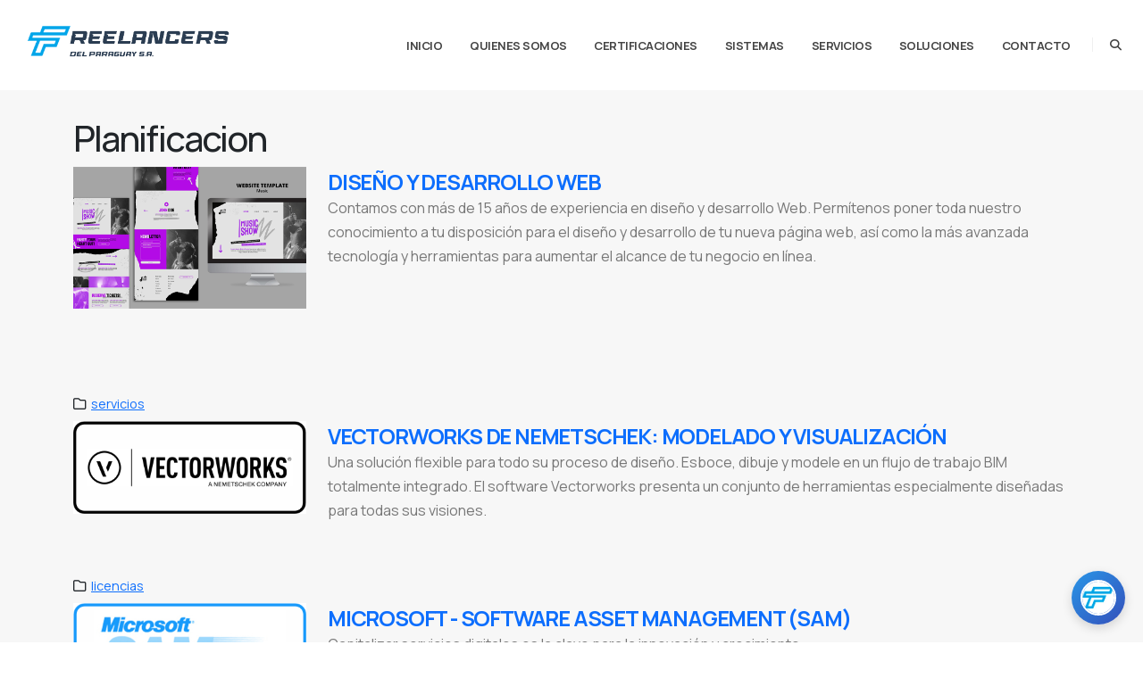

--- FILE ---
content_type: text/html; charset=UTF-8
request_url: https://www.freelancer.com.py/servicio/planificacion-en-Paraguay
body_size: 9375
content:

<!DOCTYPE html>
<html lang="es">
	<head>

		<!-- Basic -->
		<meta charset="utf-8">
		<meta name="viewport" content="width=device-width, initial-scale=1">

		<title>SERVICIO: Planificacion en Paraguay</title>	

		<meta name="keywords" content="Desarrollo de sistemas, sistema de facturacion, paginas webs, hosting en Paraguay" />
		<meta name="description" content="Planificacion en Paraguay. Sistemas 100% funcionales, basta solo con adaptarlo a sus necesidades y ponerlo en producción. Solicite un demo y presupuesto.">
		<meta name="author" content="freelancer.com.py">

		<!-- Favicon -->
		<link rel="shortcut icon" href="https://www.freelancer.com.py/img/favicon.ico" type="image/x-icon" />
		<link rel="apple-touch-icon" href="https://www.freelancer.com.py/img/apple-touch-icon.png">

		<!-- Mobile Metas -->
		<meta name="viewport" content="width=device-width, initial-scale=1, minimum-scale=1.0, shrink-to-fit=no">

		<!-- Web Fonts  -->
		<link id="googleFonts" href="https://fonts.googleapis.com/css?family=Poppins:300,400,500,600,700,800%7CShadows+Into+Light%7CPlayfair+Display:400&display=swap" rel="stylesheet" type="text/css">

		<!-- Vendor CSS -->
		<link rel="stylesheet" href="https://www.freelancer.com.py/vendor/bootstrap/css/bootstrap.min.css">
		<link rel="stylesheet" href="https://www.freelancer.com.py/vendor/fontawesome-free/css/all.min.css">
		<link rel="stylesheet" href="https://www.freelancer.com.py/vendor/animate/animate.compat.css">
		<link rel="stylesheet" href="https://www.freelancer.com.py/vendor/simple-line-icons/css/simple-line-icons.min.css">
		<link rel="stylesheet" href="https://www.freelancer.com.py/vendor/owl.carousel/assets/owl.carousel.min.css">
		<link rel="stylesheet" href="https://www.freelancer.com.py/vendor/owl.carousel/assets/owl.theme.default.min.css">
		<link rel="stylesheet" href="https://www.freelancer.com.py/vendor/magnific-popup/magnific-popup.min.css">

		<!-- Theme CSS -->
		<link rel="stylesheet" href="https://www.freelancer.com.py/css/theme.css">
		<link rel="stylesheet" href="https://www.freelancer.com.py/css/theme-elements.css">
		<link rel="stylesheet" href="https://www.freelancer.com.py/css/theme-blog.css">
		<link rel="stylesheet" href="https://www.freelancer.com.py/css/theme-shop.css">

		<!-- Skin CSS -->
		<link id="skinCSS" rel="stylesheet" href="https://www.freelancer.com.py/css/skins/default.css">

		<!-- Theme Custom CSS -->
		<link rel="stylesheet" href="https://www.freelancer.com.py/css/custom.css">

		<!-- Head Libs -->
		<script src="https://www.freelancer.com.py/vendor/modernizr/modernizr.min.js"></script>
		
		<link rel="canonical" href="https://www.freelancer.com.py/servicio/planificacion-en-Paraguay">
		
		<script src="https://www.freelancer.com.py/vendor/plugins/js/plugins.min.js"></script>
		<!--<script src="https://www.google.com/recaptcha/api.js?render=6Lew2OQlAAAAAPXpDyjQNfRAJd_fmREHSExxmhSA"></script>-->
		
		<!-- Google Tag Manager (noscript) -->
<!--<noscript><iframe src="https://www.googletagmanager.com/ns.html?id=GTM-5BHDB89"
height="0" width="0" style="display:none;visibility:hidden"></iframe></noscript>-->
<!-- End Google Tag Manager (noscript) -->

<meta name="google-site-verification" content="M2U2JXYHk58YB1qTbthEq-tjVA1dw-bCUWCW1fF_GGc" />
  
<!-- Google tag analytics (gtag.js) -->
<script async src="https://www.googletagmanager.com/gtag/js?id=G-N4VVXM2777"></script>
<script>
  window.dataLayer = window.dataLayer || [];
  function gtag(){dataLayer.push(arguments);}
  gtag('js', new Date());

  gtag('config', 'G-N4VVXM2777');
</script>

<!-- Google tag(gtag.js) -->  
<script async src="https://www.googletagmanager.com/gtag/js?id=AW-640431238"></script>
<script> 
	window.dataLayer = window.dataLayer || [];
	function gtag() {
		dataLayer.push(arguments);
	}
	gtag('js', new Date());
	gtag('config', 'AW-640431238');


<!-- Event snippet for Llenó el form conversion page In your html page, add the snippet and call gtag_report_conversion when someone clicks on the chosen link or button. -->
 /*function gtag_report_conversion(url) {
    var callback = function () { if (typeof(url) != 'undefined') { window.location = url; } };
	gtag('event', 'conversion', { 'send_to': 'AW-640431238/Gw3aCIO9_IkCEIbpsLEC', 'event_callback': callback });
	return false;
}*/
 </script>

</head>
<style>
@font-face {
    font-family: 'manrope';
    src: url(/fonts/manrope.ttf);
    font-style: normal;
    font-weight: 300;
	font-size: 20px;
}

@font-face {
    font-family: 'freepy';
    src: url(/fonts/freepy.ttf);
    font-style: normal;
    font-weight: 300;
	font-size: 20px;
}

div.post-content img{
text-align: center;
}
p{
line-height: 1.7 !important;
font-family: manrope !important;
}
body{
line-height: 1.7 !important;
font-family: manrope !important;
}
table{
color: inherit !important;
line-height: 1.7 !important;
font-family: manrope !important;
}
#formatear_p div{
font-family: manrope !important;
line-height: 1.7 !important;
}
</style>
	<body data-plugin-page-transition>
				<div class="body">
						<header id="header" class="header-effect-shrink" data-plugin-options="{'stickyEnabled': true, 'stickyEffect': 'shrink', 'stickyEnableOnBoxed': true, 'stickyEnableOnMobile': false, 'stickyChangeLogo': true, 'stickyStartAt': 30, 'stickyHeaderContainerHeight': 70}">
				<div class="header-body border-top-0 header-body-bottom-border">
					<div class="header-container container-fluid px-lg-4">
						<div class="header-row">
							<div class="header-column">
								<div class="header-row">
									<h2 >
										<a href="https://www.freelancer.com.py/">
											<img alt="Logo Freelancer" width="" height="50" src="https://www.freelancer.com.py/img/logo_freelancer_oscuro.png">
											<span class="hide-text">Freelancers</span>
										</a>
									</h2>
								</div>
							</div>
							<div class="header-column justify-content-end">
								<div class="header-row">
									<div class="header-nav header-nav-line header-nav-bottom-line header-nav-line-under-text header-nav-bottom-line-effect-1">
										<div class="header-nav-main header-nav-main-square header-nav-main-dropdown-no-borders header-nav-main-effect-2 header-nav-main-sub-effect-1">
											<nav class="collapse">
												<ul class="nav nav-pills" id="mainNav">
													<li>
														<a class="dropdown-item dropdown-toggle" href="https://www.freelancer.com.py/">
															Inicio														</a>
													</li>
													<li>
														<a class="dropdown-item dropdown-toggle " href="https://www.freelancer.com.py/quienes-somos">
															Quienes Somos														</a>
													</li>
													<li>
														<a class="dropdown-item dropdown-toggle " href="https://www.freelancer.com.py/nuestras-certificaciones">
															certificaciones														</a>
													</li>
													<li>
														<a class="dropdown-item dropdown-toggle" href="https://www.freelancer.com.py/sistemas">
															Sistemas														</a>
													</li>
													<li>
														<a class="dropdown-item dropdown-toggle" href="https://www.freelancer.com.py/servicios">
															Servicios														</a>
													</li>
													<!-- <li>
														<a class="dropdown-item dropdown-toggle " href="">
																													</a>
													</li> -->
													<li>
														<a class="dropdown-item dropdown-toggle" href="https://licencias.com.py/">
															Soluciones														</a>
													</li>
													<!-- <li>
														<a class="dropdown-item dropdown-toggle "  href="">
																													</a>
													</li> -->
													
													<li>
														<a class="dropdown-item dropdown-toggle " href="https://www.freelancer.com.py/contacto">
															Contacto														</a>
													</li>
												</ul>
											</nav>
										</div>
										<button class="btn header-btn-collapse-nav" data-bs-toggle="collapse" data-bs-target=".header-nav-main nav">
											<i class="fas fa-bars"></i>
										</button>
									</div>
									<div class="header-nav-features header-nav-features-no-border header-nav-features-lg-show-border order-1 order-lg-2 me-2 me-lg-0">
										<div class="header-nav-feature header-nav-features-search d-inline-flex">
											<a href="#" class="header-nav-features-toggle text-decoration-none" data-focus="headerSearch" aria-label="Search"><i class="fas fa-search header-nav-top-icon" onclick="focus_buscar()"></i></a>
											<div class="header-nav-features-dropdown header-nav-features-dropdown-mobile-fixed" id="headerTopSearchDropdown">
												<form role="search" action="" method="get">
													<div class="simple-search input-group">
														<input class="form-control text-1" id="buscar" name="b" type="search" value="" placeholder="Buscar...">
														<button class="btn" type="submit" aria-label="Search">
															<i class="fas fa-search header-nav-top-icon"></i>
														</button>
													</div>
												</form>
											</div>
										</div>
									</div>
								</div>
							</div>
						</div>
					</div>
				</div>
			</header>
			
			<script>
			function focus_buscar(){
				setTimeout(() => {
 					$("#buscar").focus();
				}, 300);
			}
			</script>			<div role="main" class="main">
				<section class="section border-0 m-0 pb-3">
					<div class="container container-xl-custom">
									
						<div class="row pb-1">
						<h1>Planificacion </h1>
								<article class='post post-medium'>
									<div class='row mb-3'>
										<div class='col-lg-3'>
											<div class='post-image'>
												<a href='https://www.freelancer.com.py/servicios/diseno-y-desarrollo-web-3'>
													<img src='https://www.freelancer.com.py/archivos/5912182.png' class='img-fluid img-thumbnail img-thumbnail-no-borders rounded-0' alt='DISEÑO Y DESARROLLO WEB'>
												</a>
											</div>
										</div>
										<div class='col-lg-9'>
											<div class='post-content'>
												<h2 class='font-weight-semibold pt-2 pt-lg-0 text-5 line-height-4 mb-0'><a href='https://www.freelancer.com.py/servicios/diseno-y-desarrollo-web-3'>DISEÑO Y DESARROLLO WEB</a></h2>
												<p class='mb-0'>Contamos con más de 15 años de experiencia en diseño y desarrollo Web. Permítenos poner toda nuestro conocimiento a tu disposición para el diseño y desarrollo de tu nueva página web, así como la más avanzada tecnología y herramientas para aumentar el alcance de tu negocio en línea.</p>
												<p>
			<a href='https://www.freelancer.com.py/servicio/paginas-webs-en-Paraguay' style='font-size: 8px; color: transparent;' >Paginas webs</a>
			
			<a href='https://www.freelancer.com.py/servicio/desarrollo-en-Paraguay' style='font-size: 8px; color: transparent;' >Desarrollo</a>
			
			<a href='https://www.freelancer.com.py/servicio/aplicacion-web-en-Paraguay' style='font-size: 8px; color: transparent;' >Aplicacion web</a>
			
			<a href='https://www.freelancer.com.py/servicio/pagina-web-multiplataforma-en-Paraguay' style='font-size: 8px; color: transparent;' >Pagina web multiplataforma</a>
			
			<a href='https://www.freelancer.com.py/servicio/sitio-web-responsivo-en-Paraguay' style='font-size: 8px; color: transparent;' >Sitio web responsivo</a>
			
			<a href='https://www.freelancer.com.py/servicio/disenos-html5-en-Paraguay' style='font-size: 8px; color: transparent;' >Diseños html5</a>
			
			<a href='https://www.freelancer.com.py/servicio/crear-paginas-webs-en-Paraguay' style='font-size: 8px; color: transparent;' >Crear paginas webs</a>
			
			<a href='https://www.freelancer.com.py/servicio/seo-en-google-en-Paraguay' style='font-size: 8px; color: transparent;' >Seo en google</a>
			
			<a href='https://www.freelancer.com.py/servicio/sitio-ecommerces-en-Paraguay' style='font-size: 8px; color: transparent;' >Sitio ecommerces</a>
			
			<a href='https://www.freelancer.com.py/servicio/tienda-online-en-Paraguay' style='font-size: 8px; color: transparent;' >Tienda online</a>
			
			<a href='https://www.freelancer.com.py/servicio/ventas-online-en-Paraguay' style='font-size: 8px; color: transparent;' >Ventas online</a>
			
			<a href='https://www.freelancer.com.py/servicio/sistema-de-facturacion-en-Paraguay' style='font-size: 8px; color: transparent;' >Sistema de facturacion</a>
			
			<a href='https://www.freelancer.com.py/servicio/control-de-stock-en-Paraguay' style='font-size: 8px; color: transparent;' >Control de stock</a>
			
			<a href='https://www.freelancer.com.py/servicio/certificados-digitales-en-Paraguay' style='font-size: 8px; color: transparent;' >Certificados Digitales</a>
			
			<a href='https://www.freelancer.com.py/servicio/desarrollo-de-sitios-web-paraguay-en-Paraguay' style='font-size: 8px; color: transparent;' >Desarrollo de sitios web paraguay</a>
			
			<a href='https://www.freelancer.com.py/servicio/diseno-web-asuncion-en-Paraguay' style='font-size: 8px; color: transparent;' >Diseño web asuncion</a>
			
			<a href='https://www.freelancer.com.py/servicio/empresas-de-diseno-grafico-en-Paraguay' style='font-size: 8px; color: transparent;' >Empresas de diseño grafico</a>
			
			<a href='https://www.freelancer.com.py/servicio/diseno-de-pagina-web-en-asuncion-en-Paraguay' style='font-size: 8px; color: transparent;' >Diseño de pagina web en asuncion</a>
			
			<a href='https://www.freelancer.com.py/servicio/diseno-web-precio-en-Paraguay' style='font-size: 8px; color: transparent;' >Diseño web precio</a>
			
			<a href='https://www.freelancer.com.py/servicio/vender-online-en-paraguay-en-Paraguay' style='font-size: 8px; color: transparent;' >Vender online en paraguay</a>
			
			<a href='https://www.freelancer.com.py/servicio/web-services-en-Paraguay' style='font-size: 8px; color: transparent;' >Web services</a>
			
			<a href='https://www.freelancer.com.py/servicio/servidor-de-streaming-en-Paraguay' style='font-size: 8px; color: transparent;' >Servidor de streaming</a>
			
			<a href='https://www.freelancer.com.py/servicio/diseno-de-paginas-web-gratis-en-Paraguay' style='font-size: 8px; color: transparent;' >Diseño de páginas web gratis</a>
			
			<a href='https://www.freelancer.com.py/servicio/diseno-web-en-Paraguay' style='font-size: 8px; color: transparent;' >Diseño web</a>
			
			<a href='https://www.freelancer.com.py/servicio/diseno-de-paginas-web-ejemplos-en-Paraguay' style='font-size: 8px; color: transparent;' >Diseño de páginas web ejemplos</a>
			
			<a href='https://www.freelancer.com.py/servicio/diseno-web-profesional-en-Paraguay' style='font-size: 8px; color: transparent;' >Diseño web profesional</a>
			
			<a href='https://www.freelancer.com.py/servicio/diseno-de-paginas-web-carrera-en-Paraguay' style='font-size: 8px; color: transparent;' >Diseño de páginas web carrera</a>
			
			<a href='https://www.freelancer.com.py/servicio/diferencia-entre-diseno-web-y-desarrollo-web-en-Paraguay' style='font-size: 8px; color: transparent;' >Diferencia entre diseño web y desarrollo web</a>
			
			<a href='https://www.freelancer.com.py/servicio/tipos-de-diseno-web-en-Paraguay' style='font-size: 8px; color: transparent;' >Tipos de diseño web</a>
			
			<a href='https://www.freelancer.com.py/servicio/para-que-sirve-el-diseno-web-en-Paraguay' style='font-size: 8px; color: transparent;' >Para que sirve el diseño web</a>
			
			<a href='https://www.freelancer.com.py/servicio/publicidad-digital-en-Paraguay' style='font-size: 8px; color: transparent;' >Publicidad digital</a>
			
			<a href='https://www.freelancer.com.py/servicio/el-sol-seguros-en-Paraguay' style='font-size: 8px; color: transparent;' >El sol seguros</a>
			
			<a href='https://www.freelancer.com.py/servicio/valence-en-Paraguay' style='font-size: 8px; color: transparent;' >Valence</a>
			
			<a href='https://www.freelancer.com.py/servicio/valence-lingerie-en-Paraguay' style='font-size: 8px; color: transparent;' >Valence lingerie</a>
			
			<a href='https://www.freelancer.com.py/servicio/cabildo-en-Paraguay' style='font-size: 8px; color: transparent;' >Cabildo</a>
			
			<a href='https://www.freelancer.com.py/servicio/cabildo-paraguay-en-Paraguay' style='font-size: 8px; color: transparent;' >Cabildo paraguay</a>
			
			<a href='https://www.freelancer.com.py/servicio/etca-en-Paraguay' style='font-size: 8px; color: transparent;' >Etca</a>
			
			<a href='https://www.freelancer.com.py/servicio/ferreteria-etca-en-Paraguay' style='font-size: 8px; color: transparent;' >Ferreteria etca</a>
			</p>
											</div>
										</div>
									</div>
									<div class='row'>
										<div class='col'>
											<div class='post-meta'>
												<span><i class='far fa-folder'></i> <a href='https://www.freelancer.com.py/servicios/'>servicios</a> </span>
											</div>
										</div>
									</div>
								</article>

            
								<article class='post post-medium'>
									<div class='row mb-3'>
										<div class='col-lg-3'>
											<div class='post-image'>
												<a href='https://www.freelancer.com.py/licencias/vectorworks-de-nemetschek-modelado-y-visualizacion-223'>
													<img src='https://www.freelancer.com.py/archivos/Vectorworks.png' class='img-fluid img-thumbnail img-thumbnail-no-borders rounded-0' alt='VECTORWORKS DE NEMETSCHEK: MODELADO Y VISUALIZACIÓN'>
												</a>
											</div>
										</div>
										<div class='col-lg-9'>
											<div class='post-content'>
												<h2 class='font-weight-semibold pt-2 pt-lg-0 text-5 line-height-4 mb-0'><a href='https://www.freelancer.com.py/licencias/vectorworks-de-nemetschek-modelado-y-visualizacion-223'>VECTORWORKS DE NEMETSCHEK: MODELADO Y VISUALIZACIÓN</a></h2>
												<p class='mb-0'>Una solución flexible para todo su proceso de diseño. Esboce, dibuje y modele en un flujo de trabajo BIM totalmente integrado. El software Vectorworks presenta un conjunto de herramientas especialmente diseñadas para todas sus visiones.</p>
												<p>
			<a href='https://www.freelancer.com.py/servicio/-en-Paraguay' style='font-size: 8px; color: transparent;' ></a>
			
			<a href='https://www.freelancer.com.py/servicio/vectorworks-student-en-Paraguay' style='font-size: 8px; color: transparent;' >Vectorworks student</a>
			
			<a href='https://www.freelancer.com.py/servicio/vectorworks-academy-en-Paraguay' style='font-size: 8px; color: transparent;' >Vectorworks academy</a>
			
			<a href='https://www.freelancer.com.py/servicio/vectorworks-2023-en-Paraguay' style='font-size: 8px; color: transparent;' >Vectorworks 2023</a>
			
			<a href='https://www.freelancer.com.py/servicio/vectorworks-trial-en-Paraguay' style='font-size: 8px; color: transparent;' >Vectorworks trial</a>
			
			<a href='https://www.freelancer.com.py/servicio/vectorworks-university-en-Paraguay' style='font-size: 8px; color: transparent;' >Vectorworks university</a>
			
			<a href='https://www.freelancer.com.py/servicio/vectorworks-logo-en-Paraguay' style='font-size: 8px; color: transparent;' >Vectorworks logo</a>
			
			<a href='https://www.freelancer.com.py/servicio/vectorworks-architect-en-Paraguay' style='font-size: 8px; color: transparent;' >Vectorworks architect</a>
			
			<a href='https://www.freelancer.com.py/servicio/vectorworks-paraguay-en-Paraguay' style='font-size: 8px; color: transparent;' >Vectorworks paraguay</a>
			</p>
											</div>
										</div>
									</div>
									<div class='row'>
										<div class='col'>
											<div class='post-meta'>
												<span><i class='far fa-folder'></i> <a href='https://www.freelancer.com.py/licencias/'>licencias</a> </span>
											</div>
										</div>
									</div>
								</article>

            
								<article class='post post-medium'>
									<div class='row mb-3'>
										<div class='col-lg-3'>
											<div class='post-image'>
												<a href='https://www.freelancer.com.py/licencias/microsoft-software-asset-management-sam--145'>
													<img src='https://www.freelancer.com.py/archivos/Sam.png' class='img-fluid img-thumbnail img-thumbnail-no-borders rounded-0' alt='MICROSOFT - SOFTWARE ASSET MANAGEMENT  (SAM)'>
												</a>
											</div>
										</div>
										<div class='col-lg-9'>
											<div class='post-content'>
												<h2 class='font-weight-semibold pt-2 pt-lg-0 text-5 line-height-4 mb-0'><a href='https://www.freelancer.com.py/licencias/microsoft-software-asset-management-sam--145'>MICROSOFT - SOFTWARE ASSET MANAGEMENT  (SAM)</a></h2>
												<p class='mb-0'>Capitalizar servicios digitales es la clave para la innovación y crecimiento.</p>
												<p>
			<a href='https://www.freelancer.com.py/servicio/-en-Paraguay' style='font-size: 8px; color: transparent;' ></a>
			
			<a href='https://www.freelancer.com.py/servicio/software-asset-management-download-en-Paraguay' style='font-size: 8px; color: transparent;' >Software asset management download</a>
			
			<a href='https://www.freelancer.com.py/servicio/sam-microsoft-download-en-Paraguay' style='font-size: 8px; color: transparent;' >Sam microsoft download</a>
			
			<a href='https://www.freelancer.com.py/servicio/microsoft-sam-text-to-speech-en-Paraguay' style='font-size: 8px; color: transparent;' >Microsoft sam text to speech</a>
			
			<a href='https://www.freelancer.com.py/servicio/microsoft-assessment-and-planning-toolkit-en-Paraguay' style='font-size: 8px; color: transparent;' >Microsoft assessment and planning toolkit</a>
			
			<a href='https://www.freelancer.com.py/servicio/microsoft-sam-mike-and-mary-download-en-Paraguay' style='font-size: 8px; color: transparent;' >Microsoft sam mike and mary download</a>
			
			<a href='https://www.freelancer.com.py/servicio/dynamics-365-asset-management-en-Paraguay' style='font-size: 8px; color: transparent;' >Dynamics 365 asset management</a>
			</p>
											</div>
										</div>
									</div>
									<div class='row'>
										<div class='col'>
											<div class='post-meta'>
												<span><i class='far fa-folder'></i> <a href='https://www.freelancer.com.py/licencias/'>licencias</a> </span>
											</div>
										</div>
									</div>
								</article>

            
								<article class='post post-medium'>
									<div class='row mb-3'>
										<div class='col-lg-3'>
											<div class='post-image'>
												<a href='https://www.freelancer.com.py/licencias/soluciones-de-transoft-222'>
													<img src='https://www.freelancer.com.py/archivos/Transoft.png' class='img-fluid img-thumbnail img-thumbnail-no-borders rounded-0' alt='SOLUCIONES DE TRANSOFT'>
												</a>
											</div>
										</div>
										<div class='col-lg-9'>
											<div class='post-content'>
												<h2 class='font-weight-semibold pt-2 pt-lg-0 text-5 line-height-4 mb-0'><a href='https://www.freelancer.com.py/licencias/soluciones-de-transoft-222'>SOLUCIONES DE TRANSOFT</a></h2>
												<p class='mb-0'>Soluciones de software avanzadas y altamente especializadas para profesionales de aviación, infraestructura civil, transporte y operaciones. Incluye soluciones de planificación, simulación, modelado, diseño y seguridad vial utilizadas en más de 150 países.</p>
												<p>
			<a href='https://www.freelancer.com.py/servicio/-en-Paraguay' style='font-size: 8px; color: transparent;' ></a>
			
			<a href='https://www.freelancer.com.py/servicio/transoft-international-en-Paraguay' style='font-size: 8px; color: transparent;' >Transoft international</a>
			
			<a href='https://www.freelancer.com.py/servicio/transoft-solutions-login-en-Paraguay' style='font-size: 8px; color: transparent;' >Transoft solutions login</a>
			
			<a href='https://www.freelancer.com.py/servicio/transoft-solutions-support-en-Paraguay' style='font-size: 8px; color: transparent;' >Transoft solutions support</a>
			
			<a href='https://www.freelancer.com.py/servicio/transoft-paraguay-en-Paraguay' style='font-size: 8px; color: transparent;' >TRANSOFT paraguay</a>
			</p>
											</div>
										</div>
									</div>
									<div class='row'>
										<div class='col'>
											<div class='post-meta'>
												<span><i class='far fa-folder'></i> <a href='https://www.freelancer.com.py/licencias/'>licencias</a> </span>
											</div>
										</div>
									</div>
								</article>

            
								<article class='post post-medium'>
									<div class='row mb-3'>
										<div class='col-lg-3'>
											<div class='post-image'>
												<a href='https://www.freelancer.com.py/licencias/sketchup-300'>
													<img src='https://www.freelancer.com.py/archivos/Sketchup.png' class='img-fluid img-thumbnail img-thumbnail-no-borders rounded-0' alt='SKETCHUP'>
												</a>
											</div>
										</div>
										<div class='col-lg-9'>
											<div class='post-content'>
												<h2 class='font-weight-semibold pt-2 pt-lg-0 text-5 line-height-4 mb-0'><a href='https://www.freelancer.com.py/licencias/sketchup-300'>SKETCHUP</a></h2>
												<p class='mb-0'>Donde las grandes ideas se ponen a trabajar.
Diseña con placer. Colabora con claridad. Construye mejores edificios.</p>
												<p>
			<a href='https://www.freelancer.com.py/servicio/-en-Paraguay' style='font-size: 8px; color: transparent;' ></a>
			
			<a href='https://www.freelancer.com.py/servicio/descargar-solidworks-gratis-en-espanol-64-bits-en-Paraguay' style='font-size: 8px; color: transparent;' >Descargar solidworks gratis en español 64 bits</a>
			
			<a href='https://www.freelancer.com.py/servicio/descargar-solidworks-para-estudiantes-en-Paraguay' style='font-size: 8px; color: transparent;' >Descargar solidworks para estudiantes</a>
			
			<a href='https://www.freelancer.com.py/servicio/instalar-solidworks-en-Paraguay' style='font-size: 8px; color: transparent;' >Instalar solidworks</a>
			
			<a href='https://www.freelancer.com.py/servicio/solidworks-gratis-en-Paraguay' style='font-size: 8px; color: transparent;' >Solidworks gratis</a>
			
			<a href='https://www.freelancer.com.py/servicio/descargar-solidworks-gratis-para-estudiantes-en-Paraguay' style='font-size: 8px; color: transparent;' >Descargar solidworks gratis para estudiantes</a>
			
			<a href='https://www.freelancer.com.py/servicio/solidworks-requisitos-en-Paraguay' style='font-size: 8px; color: transparent;' >Solidworks requisitos</a>
			
			<a href='https://www.freelancer.com.py/servicio/solidworks-free-download-full-version-with-crack-64-bit-en-Paraguay' style='font-size: 8px; color: transparent;' >Solidworks free download full version with crack 64 bit</a>
			
			<a href='https://www.freelancer.com.py/servicio/solidworks-precio-en-Paraguay' style='font-size: 8px; color: transparent;' >Solidworks precio</a>
			
			<a href='https://www.freelancer.com.py/servicio/solidworks-download-en-Paraguay' style='font-size: 8px; color: transparent;' >Solidworks download</a>
			
			<a href='https://www.freelancer.com.py/servicio/my-solidworks-for-students-en-Paraguay' style='font-size: 8px; color: transparent;' >My solidworks for students</a>
			
			<a href='https://www.freelancer.com.py/servicio/solidworks-certification-en-Paraguay' style='font-size: 8px; color: transparent;' >Solidworks certification</a>
			
			<a href='https://www.freelancer.com.py/servicio/solidworks-online-en-Paraguay' style='font-size: 8px; color: transparent;' >Solidworks online</a>
			
			<a href='https://www.freelancer.com.py/servicio/solidworks-free-en-Paraguay' style='font-size: 8px; color: transparent;' >Solidworks free</a>
			
			<a href='https://www.freelancer.com.py/servicio/mysolidworks-try-solidworks-en-Paraguay' style='font-size: 8px; color: transparent;' >Mysolidworks try solidworks</a>
			
			<a href='https://www.freelancer.com.py/servicio/customer-portal-solidworks-en-Paraguay' style='font-size: 8px; color: transparent;' >Customer portal solidworks</a>
			
			<a href='https://www.freelancer.com.py/servicio/solidworks-id-en-Paraguay' style='font-size: 8px; color: transparent;' >Solidworks id</a>
			
			<a href='https://www.freelancer.com.py/servicio/solidworks-paraguay-en-Paraguay' style='font-size: 8px; color: transparent;' >Solidworks paraguay</a>
			</p>
											</div>
										</div>
									</div>
									<div class='row'>
										<div class='col'>
											<div class='post-meta'>
												<span><i class='far fa-folder'></i> <a href='https://www.freelancer.com.py/licencias/'>licencias</a> </span>
											</div>
										</div>
									</div>
								</article>

            						</div>
					</div>
				</section>
				<div class="container container-xl-custom">
					
				<div class="row py-5">
						<div class="col-md-6 col-lg-4">
	<h3 class="font-weight-bold text-3 mb-0">Sistemas</h3>
	<ul class="simple-post-list">
	
		<li>
			<article>
				<div class='post-image'>
					<div class='img-thumbnail img-thumbnail-no-borders d-block'>
						<a href='https://www.freelancer.com.py/sistemas/sistema-de-facturacion-y-control-de-stock-17'>
							<img src='https://www.freelancer.com.py/archivos/sf_namandu_13.png' class='border-radius-0' height='50' alt='SISTEMA DE FACTURACIÓN Y CONTROL  DE STOCK'>
						</a>
					</div>
				</div>
				<div class='post-info'>
					<h4 class='font-weight-normal text-3 line-height-4 mb-0'><a href='https://www.freelancer.com.py/sistemas/sistema-de-facturacion-y-control-de-stock-17' class='text-dark'>SISTEMA DE FACTURACIÓN Y CONTROL  DE STOCK</a></h4>
					<div class='post-meta'>
						Tenga todo bajo control en su negocio. Ñamandu se...
					</div>
				</div>
			</article>
		</li>
            
		<li>
			<article>
				<div class='post-image'>
					<div class='img-thumbnail img-thumbnail-no-borders d-block'>
						<a href='https://www.freelancer.com.py/sistemas/sistema-para-aguaterias-30'>
							<img src='https://www.freelancer.com.py/archivos/clientes.png' class='border-radius-0' height='50' alt='SISTEMA PARA AGUATERIAS'>
						</a>
					</div>
				</div>
				<div class='post-info'>
					<h4 class='font-weight-normal text-3 line-height-4 mb-0'><a href='https://www.freelancer.com.py/sistemas/sistema-para-aguaterias-30' class='text-dark'>SISTEMA PARA AGUATERIAS</a></h4>
					<div class='post-meta'>
						Con este sistema podrá automatizar, sin complicac...
					</div>
				</div>
			</article>
		</li>
            
		<li>
			<article>
				<div class='post-image'>
					<div class='img-thumbnail img-thumbnail-no-borders d-block'>
						<a href='https://www.freelancer.com.py/sistemas/software-para-envio-masivo-de-sms-5'>
							<img src='https://www.freelancer.com.py/archivos/100.png' class='border-radius-0' height='50' alt='SOFTWARE PARA ENVÍO MASIVO DE SMS'>
						</a>
					</div>
				</div>
				<div class='post-info'>
					<h4 class='font-weight-normal text-3 line-height-4 mb-0'><a href='https://www.freelancer.com.py/sistemas/software-para-envio-masivo-de-sms-5' class='text-dark'>SOFTWARE PARA ENVÍO MASIVO DE SMS</a></h4>
					<div class='post-meta'>
						Aumentá tus ventas y llegá a más clientes con n...
					</div>
				</div>
			</article>
		</li>
            
		<li>
			<article>
				<div class='post-image'>
					<div class='img-thumbnail img-thumbnail-no-borders d-block'>
						<a href='https://www.freelancer.com.py/sistemas/sistema-academico-administrativo-25'>
							<img src='https://www.freelancer.com.py/archivos/Screenshot_15.png' class='border-radius-0' height='50' alt='SISTEMA ACADÉMICO ADMINISTRATIVO'>
						</a>
					</div>
				</div>
				<div class='post-info'>
					<h4 class='font-weight-normal text-3 line-height-4 mb-0'><a href='https://www.freelancer.com.py/sistemas/sistema-academico-administrativo-25' class='text-dark'>SISTEMA ACADÉMICO ADMINISTRATIVO</a></h4>
					<div class='post-meta'>
						Con este sistema podrá gestionar todas las áreas...
					</div>
				</div>
			</article>
		</li>
            
		<li>
			<article>
				<div class='post-image'>
					<div class='img-thumbnail img-thumbnail-no-borders d-block'>
						<a href='https://www.freelancer.com.py/sistemas/sistema-de-gestion-de-obras-33'>
							<img src='https://www.freelancer.com.py/archivos/sgo_12.png' class='border-radius-0' height='50' alt='SISTEMA DE GESTIÓN DE OBRAS'>
						</a>
					</div>
				</div>
				<div class='post-info'>
					<h4 class='font-weight-normal text-3 line-height-4 mb-0'><a href='https://www.freelancer.com.py/sistemas/sistema-de-gestion-de-obras-33' class='text-dark'>SISTEMA DE GESTIÓN DE OBRAS</a></h4>
					<div class='post-meta'>
						Este sistema te permite gestionar todas las áreas...
					</div>
				</div>
			</article>
		</li>
            
		<li>
			<article>
				<div class='post-image'>
					<div class='img-thumbnail img-thumbnail-no-borders d-block'>
						<a href='https://www.freelancer.com.py/sistemas/marcacion-portable-asisport-37'>
							<img src='https://www.freelancer.com.py/archivos/asisport_20.png' class='border-radius-0' height='50' alt='MARCACIÓN PORTABLE ASISPORT'>
						</a>
					</div>
				</div>
				<div class='post-info'>
					<h4 class='font-weight-normal text-3 line-height-4 mb-0'><a href='https://www.freelancer.com.py/sistemas/marcacion-portable-asisport-37' class='text-dark'>MARCACIÓN PORTABLE ASISPORT</a></h4>
					<div class='post-meta'>
						AsisPort es una herramienta de marcación remota y...
					</div>
				</div>
			</article>
		</li>
            
	<a href='/Sistemas' class='badge badge-dark bg-color-black badge-sm py-2 me-1 mb-2 text-uppercase' style='color:white; margin:10px 0px'>Ver más</a>
		
	</ul>
</div><div class="col-md-6 col-lg-4">
	<h3 class="font-weight-bold text-3 mb-0">Servicios</h3>
	<ul class="simple-post-list">
	
		<li>
			<article>
				<div class='post-image'>
					<div class='img-thumbnail img-thumbnail-no-borders d-block'>
						<a href='https://www.freelancer.com.py/servicios/diseno-y-desarrollo-web-3'>
							<img src='https://www.freelancer.com.py/archivos/5912182.png' class='border-radius-0' height='50' alt='DISEÑO Y DESARROLLO WEB'>
						</a>
					</div>
				</div>
				<div class='post-info'>
					<h4 class='font-weight-normal text-3 line-height-4 mb-0'><a href='https://www.freelancer.com.py/servicios/diseno-y-desarrollo-web-3' class='text-dark'>DISEÑO Y DESARROLLO WEB</a></h4>
					<div class='post-meta'>
						Contamos con más de 15 años de experiencia en di...
					</div>
				</div>
			</article>
		</li>
            
		<li>
			<article>
				<div class='post-image'>
					<div class='img-thumbnail img-thumbnail-no-borders d-block'>
						<a href='https://www.freelancer.com.py/servicios/servicio-de-hosting-6'>
							<img src='https://www.freelancer.com.py/archivos/fondo-banner-almacenamiento-nube.png' class='border-radius-0' height='50' alt='SERVICIO DE HOSTING'>
						</a>
					</div>
				</div>
				<div class='post-info'>
					<h4 class='font-weight-normal text-3 line-height-4 mb-0'><a href='https://www.freelancer.com.py/servicios/servicio-de-hosting-6' class='text-dark'>SERVICIO DE HOSTING</a></h4>
					<div class='post-meta'>
						Ponemos nuestra larga experiencia y know-how a su ...
					</div>
				</div>
			</article>
		</li>
            
		<li>
			<article>
				<div class='post-image'>
					<div class='img-thumbnail img-thumbnail-no-borders d-block'>
						<a href='https://www.freelancer.com.py/servicios/consultoria-31'>
							<img src='https://www.freelancer.com.py/archivos/servicios_consultoria_3.png' class='border-radius-0' height='50' alt='CONSULTORIA'>
						</a>
					</div>
				</div>
				<div class='post-info'>
					<h4 class='font-weight-normal text-3 line-height-4 mb-0'><a href='https://www.freelancer.com.py/servicios/consultoria-31' class='text-dark'>CONSULTORIA</a></h4>
					<div class='post-meta'>
						Somos expertos en consultoría en licitaciones y e...
					</div>
				</div>
			</article>
		</li>
            
		<li>
			<article>
				<div class='post-image'>
					<div class='img-thumbnail img-thumbnail-no-borders d-block'>
						<a href='https://www.freelancer.com.py/servicios/implementacion-de-plataformas-educativas-74'>
							<img src='https://www.freelancer.com.py/archivos/eLearnig.jpg' class='border-radius-0' height='50' alt='IMPLEMENTACIÓN DE PLATAFORMAS EDUCATIVAS'>
						</a>
					</div>
				</div>
				<div class='post-info'>
					<h4 class='font-weight-normal text-3 line-height-4 mb-0'><a href='https://www.freelancer.com.py/servicios/implementacion-de-plataformas-educativas-74' class='text-dark'>IMPLEMENTACIÓN DE PLATAFORMAS EDUCATIVAS</a></h4>
					<div class='post-meta'>
						Si está buscando implementadores experimentados d...
					</div>
				</div>
			</article>
		</li>
            
		<li>
			<article>
				<div class='post-image'>
					<div class='img-thumbnail img-thumbnail-no-borders d-block'>
						<a href='https://www.freelancer.com.py/servicios/desarrollo-de-aplicaciones-movil-26'>
							<img src='https://www.freelancer.com.py/archivos/smartphone-concepto-interfaz-usuario-(1).png' class='border-radius-0' height='50' alt='DESARROLLO DE APLICACIONES MÓVIL'>
						</a>
					</div>
				</div>
				<div class='post-info'>
					<h4 class='font-weight-normal text-3 line-height-4 mb-0'><a href='https://www.freelancer.com.py/servicios/desarrollo-de-aplicaciones-movil-26' class='text-dark'>DESARROLLO DE APLICACIONES MÓVIL</a></h4>
					<div class='post-meta'>
						¿Necesita una aplicación móvil para encarar un ...
					</div>
				</div>
			</article>
		</li>
            
		<li>
			<article>
				<div class='post-image'>
					<div class='img-thumbnail img-thumbnail-no-borders d-block'>
						<a href='https://www.freelancer.com.py/servicios/desarrollo-de-software-a-medida-76'>
							<img src='https://www.freelancer.com.py/archivos/dev2.png' class='border-radius-0' height='50' alt='DESARROLLO DE SOFTWARE A MEDIDA'>
						</a>
					</div>
				</div>
				<div class='post-info'>
					<h4 class='font-weight-normal text-3 line-height-4 mb-0'><a href='https://www.freelancer.com.py/servicios/desarrollo-de-software-a-medida-76' class='text-dark'>DESARROLLO DE SOFTWARE A MEDIDA</a></h4>
					<div class='post-meta'>
						Estamos dedicados a impulsar el éxito de tu empre...
					</div>
				</div>
			</article>
		</li>
            	</ul>
							
	<a href='/Servicios' class='badge badge-dark bg-color-black badge-sm py-2 me-1 mb-2 text-uppercase' style='color:white; margin:10px 0px'>Ver más</a>
	</div>				
						
					<div class="col-lg-4">
						<h3 class="font-weight-bold text-3 mb-0">licencias</h3>
						<ul class="simple-post-list">
						
		<li>
			<article>
				<div class='post-image'>
					<div class='img-thumbnail img-thumbnail-no-borders d-block'>
						<a href='https://www.freelancer.com.py/licencias/coreldraw-graphics-suite-55'>
							<img src='https://www.freelancer.com.py/archivos/coreldraw_logo.png' class='border-radius-0' height='50' alt='CORELDRAW® GRAPHICS SUITE'>
						</a>
					</div>
				</div>
				<div class='post-info'>
					<h4 class='font-weight-normal text-3 line-height-4 mb-0'><a href='https://www.freelancer.com.py/licencias/coreldraw-graphics-suite-55' class='text-dark'>CORELDRAW® GRAPHICS SUITE</a></h4>
					<div class='post-meta'>
						CorelDRAW® Graphics Suite es tu kit completo de h...
					</div>
				</div>
			</article>
		</li>
            
		<li>
			<article>
				<div class='post-image'>
					<div class='img-thumbnail img-thumbnail-no-borders d-block'>
						<a href='https://www.freelancer.com.py/licencias/character-animator-404'>
							<img src='https://www.freelancer.com.py/archivos/Grupo-de-2-objetoscharacter.png' class='border-radius-0' height='50' alt='CHARACTER ANIMATOR'>
						</a>
					</div>
				</div>
				<div class='post-info'>
					<h4 class='font-weight-normal text-3 line-height-4 mb-0'><a href='https://www.freelancer.com.py/licencias/character-animator-404' class='text-dark'>CHARACTER ANIMATOR</a></h4>
					<div class='post-meta'>
						Tanto si creas contenido como si simplemente te ap...
					</div>
				</div>
			</article>
		</li>
            
		<li>
			<article>
				<div class='post-image'>
					<div class='img-thumbnail img-thumbnail-no-borders d-block'>
						<a href='https://www.freelancer.com.py/licencias/creative-cloud-41'>
							<img src='https://www.freelancer.com.py/archivos/Grupo-de-2-objetosadobe.png' class='border-radius-0' height='50' alt='CREATIVE CLOUD'>
						</a>
					</div>
				</div>
				<div class='post-info'>
					<h4 class='font-weight-normal text-3 line-height-4 mb-0'><a href='https://www.freelancer.com.py/licencias/creative-cloud-41' class='text-dark'>CREATIVE CLOUD</a></h4>
					<div class='post-meta'>
						Consigue el kit de herramientas integral para desa...
					</div>
				</div>
			</article>
		</li>
            
		<li>
			<article>
				<div class='post-image'>
					<div class='img-thumbnail img-thumbnail-no-borders d-block'>
						<a href='https://www.freelancer.com.py/licencias/graphpad-prism-52'>
							<img src='https://www.freelancer.com.py/archivos/graphpad_logo.jpg' class='border-radius-0' height='50' alt='GRAPHPAD PRISM'>
						</a>
					</div>
				</div>
				<div class='post-info'>
					<h4 class='font-weight-normal text-3 line-height-4 mb-0'><a href='https://www.freelancer.com.py/licencias/graphpad-prism-52' class='text-dark'>GRAPHPAD PRISM</a></h4>
					<div class='post-meta'>
						Analiza, gráfica y presenta tu trabajo científic...
					</div>
				</div>
			</article>
		</li>
            
		<li>
			<article>
				<div class='post-image'>
					<div class='img-thumbnail img-thumbnail-no-borders d-block'>
						<a href='https://www.freelancer.com.py/licencias/google-workspace-45'>
							<img src='https://www.freelancer.com.py/archivos/googleworkspace_logo.jpg' class='border-radius-0' height='50' alt='GOOGLE WORKSPACE'>
						</a>
					</div>
				</div>
				<div class='post-info'>
					<h4 class='font-weight-normal text-3 line-height-4 mb-0'><a href='https://www.freelancer.com.py/licencias/google-workspace-45' class='text-dark'>GOOGLE WORKSPACE</a></h4>
					<div class='post-meta'>
						Las soluciones empresariales de Google Workspace i...
					</div>
				</div>
			</article>
		</li>
            
		<li>
			<article>
				<div class='post-image'>
					<div class='img-thumbnail img-thumbnail-no-borders d-block'>
						<a href='https://www.freelancer.com.py/licencias/kaspersky-51'>
							<img src='https://www.freelancer.com.py/archivos/kaspersky_logo.png' class='border-radius-0' height='50' alt='KASPERSKY'>
						</a>
					</div>
				</div>
				<div class='post-info'>
					<h4 class='font-weight-normal text-3 line-height-4 mb-0'><a href='https://www.freelancer.com.py/licencias/kaspersky-51' class='text-dark'>KASPERSKY</a></h4>
					<div class='post-meta'>
						Ciberseguridad que siempre está un paso por delan...
					</div>
				</div>
			</article>
		</li>
            						</ul>
						
	<a href='/licencias' class='badge badge-dark bg-color-black badge-sm py-2 me-1 mb-2 text-uppercase' style='color:white; margin:10px 0px'>Ver más</a>
							</div>	
						
					</div>
				</div>

								<footer id="footer"  style='margin-top: 0;'>
				<div class="container container-xl-custom">
					<div class="row py-5 my-4">
						<div class="col-md-6 col-lg-4 mb-5 mb-lg-0">
							<h5 class="text-3 mb-3">Hay equipo!</h5>

							
									<a href="https://www.freelancer.com.py/quienes-somos">
										<img class="border-radius-0" src="https://www.freelancer.com.py/img/hay-equipo.jpg" alt="Equipo de Freelancer del Paraguay" style="height: 200px; max-height: 200px; width: auto; max-width: 100%;">
									
									</a>
															<p>Garantizamos la calidad, confiabilidad y estabilidad de nuestros sistemas por lo que brindamos soporte técnico con un plantel altamente capacitado.</p>
							
							<div class="row">
								<div class="col-md-6 col-lg-6 mb-5 mb-lg-0">
								<img alt="Integridad" style="width:100%;" src="https://www.freelancer.com.py/img/sello-integridad.png">
								</div>
								<div class="col-md-6 col-lg-6 mb-5 mb-lg-0" style="text-align: center;">
							<a target="_blank" href="https://www.iafcertsearch.org/certification/b2db3add-0f28-5f46-9f6e-1cc067a569e6">
							<img alt="Iso9001" width="" height="100" src="https://www.freelancer.com.py/img/iso9001/iso_9001_blanco.png">
							</a>
								</div>
								</div>
								
							<p class="mb-0"><a href="https://www.freelancer.com.py/?la=eng" class="btn-flat btn-xs text-color-light p-relative top-5"><strong class="text-2">Versión Inglés</strong><i class="fas fa-angle-right p-relative top-1 ps-2"></i></a></p>
							
							<p class="mb-0">
								<a href="https://forms.monday.com/forms/a3774bdacfc3d45066c64984d341b4d8?r=use1" class="btn-flat btn-xs text-color-light p-relative top-5" target="_BLANK">
									<strong class="text-2">Trabaja con nosotros</strong>
									<i class="fas fa-angle-right p-relative top-1 ps-2"></i>
								</a>
							</p>
						</div>
						<div class="col-md-6 col-lg-3 mb-5 mb-lg-0">
							<h5 class="text-3 mb-3">Noticias</h5>
							<ul class="list-unstyled mb-0">
							
								<li class='d-flex mb-3 pb-1'>
									<article class='d-flex'>
										<a href='https://www.freelancer.com.py/noticias/celebramos-las-100-licitaciones-adjudicadas-235'>
											<img class='me-3' src='https://www.freelancer.com.py/archivos/Imagen-de-WhatsApp-2023-08-14-a-las-08.06.08.png' alt='CELEBRAMOS LAS 100 LICITACIONES ADJUDICADAS' style='max-width: 60px;'>
										</a>
										<div class='media-body'>
											<a href='https://www.freelancer.com.py/noticias/celebramos-las-100-licitaciones-adjudicadas-235'>
												<h6 class='text-3 text-color-light opacity-8 ls-0 mb-1'>CELEBRAMOS LAS 100 LICITACIONES ADJUDICADAS</h6>
												<p class='text-2 mb-0'>14/08/2023</p>
											</a>
										</div>
									</article>
								</li>
			
								<li class='d-flex mb-3 pb-1'>
									<article class='d-flex'>
										<a href='https://www.freelancer.com.py/noticias/foro-regional-de-evaluacion-con-enfoque-por-competencias-143'>
											<img class='me-3' src='https://www.freelancer.com.py/archivos/Foro-en-vivo.png' alt='FORO REGIONAL DE EVALUACIÓN CON ENFOQUE POR COMPETENCIAS' style='max-width: 60px;'>
										</a>
										<div class='media-body'>
											<a href='https://www.freelancer.com.py/noticias/foro-regional-de-evaluacion-con-enfoque-por-competencias-143'>
												<h6 class='text-3 text-color-light opacity-8 ls-0 mb-1'>FORO REGIONAL DE EVALUACIÓN CON ENFOQUE POR COMPETENCIAS</h6>
												<p class='text-2 mb-0'>12/05/2023</p>
											</a>
										</div>
									</article>
								</li>
			
								<li class='d-flex mb-3 pb-1'>
									<article class='d-flex'>
										<a href='https://www.freelancer.com.py/noticias/damos-la-bienvenida-a-td-synne-139'>
											<img class='me-3' src='https://www.freelancer.com.py/archivos/what5.png' alt='DAMOS LA BIENVENIDA A TD SYNNE' style='max-width: 60px;'>
										</a>
										<div class='media-body'>
											<a href='https://www.freelancer.com.py/noticias/damos-la-bienvenida-a-td-synne-139'>
												<h6 class='text-3 text-color-light opacity-8 ls-0 mb-1'>DAMOS LA BIENVENIDA A TD SYNNE</h6>
												<p class='text-2 mb-0'>08/05/2023</p>
											</a>
										</div>
									</article>
								</li>
			
								<li class='d-flex mb-3 pb-1'>
									<article class='d-flex'>
										<a href='https://www.freelancer.com.py/noticias/encuentro-de-la-mesa-empresarial-de-integridad-y-compliance-138'>
											<img class='me-3' src='https://www.freelancer.com.py/archivos/evento2.png' alt='ENCUENTRO DE LA MESA EMPRESARIAL DE INTEGRIDAD Y COMPLIANCE' style='max-width: 60px;'>
										</a>
										<div class='media-body'>
											<a href='https://www.freelancer.com.py/noticias/encuentro-de-la-mesa-empresarial-de-integridad-y-compliance-138'>
												<h6 class='text-3 text-color-light opacity-8 ls-0 mb-1'>ENCUENTRO DE LA MESA EMPRESARIAL DE INTEGRIDAD Y COMPLIANCE</h6>
												<p class='text-2 mb-0'>08/05/2023</p>
											</a>
										</div>
									</article>
								</li>
			
								<li class='d-flex mb-3 pb-1'>
									<article class='d-flex'>
										<a href='https://www.freelancer.com.py/noticias/transformando-la-gestion-empresarial-los-beneficios-de-la-factura-electronica-137'>
											<img class='me-3' src='https://www.freelancer.com.py/archivos/fact1.png' alt='TRANSFORMANDO LA GESTIÓN EMPRESARIAL: LOS BENEFICIOS DE LA FACTURA ELECTRÓNICA' style='max-width: 60px;'>
										</a>
										<div class='media-body'>
											<a href='https://www.freelancer.com.py/noticias/transformando-la-gestion-empresarial-los-beneficios-de-la-factura-electronica-137'>
												<h6 class='text-3 text-color-light opacity-8 ls-0 mb-1'>TRANSFORMANDO LA GESTIÓN EMPRESARIAL: LOS BENEFICIOS DE LA FACTURA ELECTRÓNICA</h6>
												<p class='text-2 mb-0'>03/05/2023</p>
											</a>
										</div>
									</article>
								</li>
			
								<li class='d-flex mb-3 pb-1'>
									<article class='d-flex'>
										<a href='https://www.freelancer.com.py/noticias/convenio-de-cooperacion-interinstitucional-136'>
											<img class='me-3' src='https://www.freelancer.com.py/archivos/WhatsApp_Image_2023-03-10_at_11.03.20.png' alt='CONVENIO DE COOPERACIÓN INTERINSTITUCIONAL' style='max-width: 60px;'>
										</a>
										<div class='media-body'>
											<a href='https://www.freelancer.com.py/noticias/convenio-de-cooperacion-interinstitucional-136'>
												<h6 class='text-3 text-color-light opacity-8 ls-0 mb-1'>CONVENIO DE COOPERACIÓN INTERINSTITUCIONAL</h6>
												<p class='text-2 mb-0'>10/04/2023</p>
											</a>
										</div>
									</article>
								</li>
										</ul>
						</div>
						<div class="col-md-6 col-lg-3 mb-5 mb-md-0">
							<h5 class="text-3 mb-3">Últimas visitas</h5>
							<ul class="list-unstyled mb-0">
							
			<li class='mb-3 pb-1'>
				<a href='https://www.freelancer.com.py/licencias/epica-technologies-161'>
					<p class='text-3 text-color-light opacity-8 mb-0'><i class='fas fa-angle-right text-color-primary'></i> EPICA TECHNOLOGIES</p>
					<p class='text-2 mb-0'>LICENCIAS</p>
				</a>
			</li>
			
			<li class='mb-3 pb-1'>
				<a href='https://www.freelancer.com.py/licencias/trellix-42'>
					<p class='text-3 text-color-light opacity-8 mb-0'><i class='fas fa-angle-right text-color-primary'></i> TRELLIX</p>
					<p class='text-2 mb-0'>LICENCIAS</p>
				</a>
			</li>
			
			<li class='mb-3 pb-1'>
				<a href='https://www.freelancer.com.py/servicios/digitalizacion-de-documentos-409'>
					<p class='text-3 text-color-light opacity-8 mb-0'><i class='fas fa-angle-right text-color-primary'></i> DIGITALIZACIÓN DE DOCUMENTOS</p>
					<p class='text-2 mb-0'>SERVICIOS</p>
				</a>
			</li>
			
			<li class='mb-3 pb-1'>
				<a href='https://www.freelancer.com.py/licencias/adobe-express-315'>
					<p class='text-3 text-color-light opacity-8 mb-0'><i class='fas fa-angle-right text-color-primary'></i> ADOBE EXPRESS</p>
					<p class='text-2 mb-0'>LICENCIAS</p>
				</a>
			</li>
			
			<li class='mb-3 pb-1'>
				<a href='https://www.freelancer.com.py/licencias/photoshop-306'>
					<p class='text-3 text-color-light opacity-8 mb-0'><i class='fas fa-angle-right text-color-primary'></i> PHOTOSHOP</p>
					<p class='text-2 mb-0'>LICENCIAS</p>
				</a>
			</li>
			
			<li class='mb-3 pb-1'>
				<a href='https://www.freelancer.com.py/servicios/desarrollo-de-aplicaciones-movil-26'>
					<p class='text-3 text-color-light opacity-8 mb-0'><i class='fas fa-angle-right text-color-primary'></i> DESARROLLO DE APLICACIONES MÓVIL</p>
					<p class='text-2 mb-0'>SERVICIOS</p>
				</a>
			</li>
										</ul>
						</div>
						<div class="col-md-6 col-lg-2">
							<h5 class="text-3 mb-3">Etiquetas</h5>
							<p>
							<a href='https://www.freelancer.com.py/servicio/saas-en-Paraguay'><span class='badge badge-dark bg-color-black badge-sm py-2 me-1 mb-2 text-uppercase'>SaaS</span></a><a href='https://www.freelancer.com.py/servicio/mensajeria-empresarial'><span class='badge badge-dark bg-color-black badge-sm py-2 me-1 mb-2 text-uppercase'>Mensajería empresarial</span></a><a href='https://www.freelancer.com.py/servicio/integracion-crm'><span class='badge badge-dark bg-color-black badge-sm py-2 me-1 mb-2 text-uppercase'>Integración CRM</span></a><a href='https://www.freelancer.com.py/servicio/comunicacion-omnicanal-en-Paraguay'><span class='badge badge-dark bg-color-black badge-sm py-2 me-1 mb-2 text-uppercase'>Comunicación omnicanal</span></a><a href='https://www.freelancer.com.py/servicio/bots-whatsapp'><span class='badge badge-dark bg-color-black badge-sm py-2 me-1 mb-2 text-uppercase'>Bots WhatsApp</span></a><a href='https://www.freelancer.com.py/servicio/notificaciones-automaticas-en-Paraguay'><span class='badge badge-dark bg-color-black badge-sm py-2 me-1 mb-2 text-uppercase'>Notificaciones automáticas</span></a><a href='https://www.freelancer.com.py/servicio/leads-en-Paraguay'><span class='badge badge-dark bg-color-black badge-sm py-2 me-1 mb-2 text-uppercase'>Leads</span></a><a href='https://www.freelancer.com.py/servicio/software-para-empresas'><span class='badge badge-dark bg-color-black badge-sm py-2 me-1 mb-2 text-uppercase'>Software para empresas</span></a>							</p>
						</div>
					</div>
				</div>
				<div class="footer-copyright">
					<div class="container container-xl-custom py-2">
						<div class="row py-4">
							<div class="col-lg-1 d-flex align-items-center justify-content-center justify-content-lg-start mb-2 mb-lg-0">
								<a href="index.html" class="logo pe-0 pe-lg-3">
									<img alt="https://www.freelancer.com.py/" src="https://www.freelancer.com.py/img/logo_freelancer_blanco.png" class="opacity-5" height="32">
								</a>
							</div>
							<div class="col-lg-11 d-flex align-items-center justify-content-center justify-content-lg-end">
								© Copyright 2023. Todos los derechos reservados.
							</div>
						</div>
					</div>
				</div>
			</footer>
			
					<!-- Vendor -->
		<script src="https://www.freelancer.com.py/vendor/plugins/js/plugins.min.js"></script>
		<script src="https://www.freelancer.com.py/vendor/instafeed/instafeed.min.js"></script>

		<!-- Theme Base, Components and Settings -->
		<script src="https://www.freelancer.com.py/js/theme.js"></script>

		<!-- Theme Custom -->
		<script src="https://www.freelancer.com.py/js/custom.js"></script>

		<!-- Theme Initialization Files -->
		<script src="https://www.freelancer.com.py/js/theme.init.js"></script>

	<!-- Examples -->
		<script src="https://www.freelancer.com.py/js/examples/examples.instagramFeed.js"></script>

	<!-- Current Page Vendor and Views -->
		<script src="https://www.freelancer.com.py/js/views/view.contact.js"></script>
		<script src="https://ia.namandu.com/widget.js" data-token="cee517fe08dbf4a06b52825c1a838373c3dea68d786d1c042237f4fe5c45d4d1"></script>
				
		</div>

	</body>
</html>


--- FILE ---
content_type: text/css
request_url: https://www.freelancer.com.py/css/theme-blog.css
body_size: 1210
content:
/*
Name: 			theme-blog.css
Written by: 	Okler Themes - (http://www.okler.net)
Theme Version:	9.9.2
*/
/* Posts */
.blog-posts:not(.blog-posts-no-margins) article {
	border-bottom: 1px solid rgba(0, 0, 0, 0.06);
	margin-bottom: 50px;
	padding-bottom: 20px;
}

.blog-posts:not(.blog-posts-no-margins) .pagination {
	margin: -10px 0 20px;
}

.blog-posts.blog-posts-no-margins .pagination {
	margin-top: 28.8px;
	margin-top: 1.8rem;
}

/* Post */
article.post h2 a {
	text-decoration: none;
}

article.post .post-meta {
	font-size: 0.9em;
	margin-bottom: 7px;
}

article.post .post-meta > span {
	display: inline-block;
	padding-right: 8px;
}

article.post .post-meta i {
	margin-right: 3px;
}

article.post .post-date {
	float: left;
	margin-right: 10px;
	text-align: center;
}

article.post .post-date .month {
	display: block;
	background: #CCC;
	border-radius: 0 0 2px 2px;
	color: #FFF;
	font-size: 0.8em;
	line-height: 1.8;
	padding: 1px 10px;
	text-transform: uppercase;
}

article.post .post-date .day {
	background: #f7f7f7;
	border-radius: 2px 2px 0 0;
	color: #CCC;
	display: block;
	font-size: 18px;
	font-weight: 900;
	padding: 10px;
}

article.post .post-image .owl-carousel {
	width: 100.1%;
}

article .post-video {
	transition: all 0.2s ease-in-out;
	padding: 0;
	background-color: #FFF;
	border: 1px solid rgba(0, 0, 0, 0.06);
	border-radius: 8px;
	display: block;
	height: auto;
	position: relative;
	margin: 0 0 30px 0;
	padding-bottom: 61%;
}

article .post-video iframe {
	bottom: 0;
	height: auto;
	left: 0;
	margin: 0;
	min-height: 100%;
	min-width: 100%;
	padding: 4px;
	position: absolute;
	right: 0;
	top: 0;
	width: auto;
}

article .post-audio {
	transition: all 0.2s ease-in-out;
	padding: 0;
	background-color: #FFF;
	border: 1px solid rgba(0, 0, 0, 0.06);
	border-radius: 8px;
	display: block;
	height: auto;
	position: relative;
	margin: 0 0 30px 0;
	padding-bottom: 35%;
	min-height: 160px;
}

article .post-audio iframe {
	bottom: 0;
	height: auto;
	left: 0;
	margin: 0;
	min-height: 100%;
	min-width: 100%;
	padding: 4px;
	position: absolute;
	right: 0;
	top: 0;
	width: auto;
}

article.post-medium .post-image .owl-carousel {
	width: 100.2%;
}

article.post-large {
	margin-left: 60px;
}

article.post-large h2 {
	margin-bottom: 5px;
}

article.post-large .post-image, article.post-large .post-date {
	margin-left: -60px;
}

article.post-large .post-image {
	margin-bottom: 25px;
}

article.post-large .post-image.single {
	margin-bottom: 30px;
}

article.post-large .post-video {
	margin-left: -60px;
}

article.post-large .post-audio {
	margin-left: -60px;
}

/* Single Post */
.single-post article {
	border-bottom: 0;
	margin-bottom: 0;
}

article.blog-single-post .post-meta {
	margin-bottom: 20px;
	padding-left: 15px;
}

/* Post Block */
.post-block h3 {
	font-size: 1.8em;
	font-weight: 200;
	margin: 0 0 20px;
	text-transform: none;
}

.post-block h3 i {
	margin-right: 7px;
}

/* Post Author */
.post-author img {
	max-height: 80px;
	max-width: 80px;
}

.post-author p {
	font-size: 0.9em;
	line-height: 22px;
	margin: 0;
	padding: 0;
}

.post-author p .name {
	font-size: 1.1em;
}

.post-author .img-thumbnail {
	display: inline-block;
	float: left;
	margin-right: 20px;
}

/* Post Comments */
ul.comments {
	list-style: none;
	margin: 0;
	padding: 0;
}

ul.comments li {
	clear: both;
	padding: 10px 0 0 70px;
}

ul.comments li img.avatar {
	height: 48px;
	width: 48px;
}

ul.comments li ul.reply {
	margin: 0;
}

ul.comments li a {
	text-decoration: none;
}

ul.comments li .img-thumbnail {
	margin-left: -70px;
	position: absolute;
}

ul.comments li .comment {
	margin-bottom: 10px;
}

ul.comments .comment-arrow {
	border-bottom: 12px solid transparent;
	border-right: 12px solid #f7f7f7;
	border-top: 12px solid transparent;
	height: 0;
	left: -12px;
	position: absolute;
	top: 12px;
	width: 0;
}

ul.comments .comment-block {
	background: #f7f7f7;
	border-radius: 5px;
	padding: 20px 20px 30px;
	position: relative;
}

ul.comments .comment-block p {
	font-size: 0.9em;
	line-height: 21px;
	margin: 0;
	padding: 0;
}

ul.comments .comment-block .comment-by {
	display: block;
	font-size: 1em;
	line-height: 21px;
	margin: 0;
	padding: 0 0 5px 0;
}

ul.comments .comment-block .date {
	color: #999;
	font-size: 0.9em;
}

/* Leave a Comment */
.post-leave-comment h3 {
	margin: 0 0 40px;
}

/* Recent Posts */
.recent-posts h4 {
	margin-bottom: 7px;
}

.recent-posts article.recent-post h4 {
	margin: 0 0 3px 0;
}

.recent-posts article.recent-post h4 a {
	display: block;
}

.recent-posts .date {
	margin-right: 10px;
	text-align: center;
}

.recent-posts .date .month {
	background: #CCC;
	color: #FFF;
	font-size: 0.9em;
	padding: 3px 10px;
	position: relative;
	top: -2px;
}

.recent-posts .date .day {
	background: #F7F7F7;
	color: #CCC;
	display: block;
	font-size: 18px;
	font-weight: 500;
	font-weight: bold;
	padding: 8px;
}

section.section .recent-posts .date .day {
	background: #FFF;
}

/* Simple Post List */
ul.simple-post-list {
	list-style: none;
	margin: 0;
	padding: 0;
}

ul.simple-post-list li {
	border-bottom: 1px dotted #E2E2E2;
	padding: 15px 0;
}

ul.simple-post-list li::after {
	clear: both;
	content: "";
	display: block;
}

ul.simple-post-list li:last-child {
	border-bottom: 0;
}

ul.simple-post-list .post-image {
	float: left;
	margin-right: 12px;
}

ul.simple-post-list .post-meta {
	color: #888;
	font-size: 0.8em;
}

ul.simple-post-list .post-info {
	line-height: 20px;
}

@media (max-width: 575px) {
	ul.comments li {
		border-left: 8px solid rgba(0, 0, 0, 0.06);
		clear: both;
		padding: 0 0 0 10px;
	}

	ul.comments li .img-thumbnail {
		display: none;
	}

	ul.comments .comment-arrow {
		display: none;
	}
}


--- FILE ---
content_type: text/javascript
request_url: https://ia.namandu.com/widget.js
body_size: 9263
content:
function a0_0x20d2(_0x2adc40,_0x3a6082){const _0x1b6b26=a0_0x1b6b();return a0_0x20d2=function(_0x20d2d4,_0x2edf70){_0x20d2d4=_0x20d2d4-0x90;let _0x51ff72=_0x1b6b26[_0x20d2d4];if(a0_0x20d2['JOHdWt']===undefined){var _0xe32077=function(_0x523030){const _0x500ebd='abcdefghijklmnopqrstuvwxyzABCDEFGHIJKLMNOPQRSTUVWXYZ0123456789+/=';let _0x415289='',_0x3ae667='';for(let _0x45f58c=0x0,_0x483ce0,_0x38fa37,_0x3c6421=0x0;_0x38fa37=_0x523030['charAt'](_0x3c6421++);~_0x38fa37&&(_0x483ce0=_0x45f58c%0x4?_0x483ce0*0x40+_0x38fa37:_0x38fa37,_0x45f58c++%0x4)?_0x415289+=String['fromCharCode'](0xff&_0x483ce0>>(-0x2*_0x45f58c&0x6)):0x0){_0x38fa37=_0x500ebd['indexOf'](_0x38fa37);}for(let _0x2ee54c=0x0,_0x85d454=_0x415289['length'];_0x2ee54c<_0x85d454;_0x2ee54c++){_0x3ae667+='%'+('00'+_0x415289['charCodeAt'](_0x2ee54c)['toString'](0x10))['slice'](-0x2);}return decodeURIComponent(_0x3ae667);};a0_0x20d2['fGqmSC']=_0xe32077,_0x2adc40=arguments,a0_0x20d2['JOHdWt']=!![];}const _0x2d1d01=_0x1b6b26[0x0],_0x27e070=_0x20d2d4+_0x2d1d01,_0x62846b=_0x2adc40[_0x27e070];return!_0x62846b?(_0x51ff72=a0_0x20d2['fGqmSC'](_0x51ff72),_0x2adc40[_0x27e070]=_0x51ff72):_0x51ff72=_0x62846b,_0x51ff72;},a0_0x20d2(_0x2adc40,_0x3a6082);}function a0_0x1b6b(){const _0x18e400=['CMvTB3zL','AgvHza','BwLU','mtaXmZb2Cwzkv1K','ChjLDMvUDerLzMf1Bhq','y3jLyxrLrwXLBwvUDa','ALDMs1y','tg8GC2LLBNrVlcbVy3vYCMNdSYb1BIbLCNjVCI4Gug9YigzHDM9YlcbPBNrLBNrHig51zxzHBwvUDguU','C2vZC2LVBKLK','idaLlca','qxnPC3rLBNrLifzPCNr1ywW','ywrKrxzLBNrmAxn0zw5LCG','s0vgtMu','BMXuwg0','yM5HvwS','CNfQsg4','odiYAMTKzenz','v3jhyNy','phvSpG','D2vYzee','Bu5HANC','C2nYB2XSvg9W','rxDtuKq','qK9lufu','y2XPy2S','s3ruBgO','[base64]','q2HHDejVDcbxAwrNzxq6ifvZyw5KBYbJB25MAwD1CMfJACoZBIbWB3iGzgvMzwn0BW','DxnLx2LJB25FyxnFDg9Nz2XL','u1jSswm','BM9Uzq','y29SB3jqCMLTyxj5','y2HHDgjVDc1Zzw5Klwj0BG','mJeZnJbzBwnUuvy','tMDrzuO','mtmYwMDcqvnP','uLDyv0W','y29SB3jFChjPBwfYEq','zgL2','q0fzuLu','ywrK','BxfywMW','re9nq29UDgvUDeXVywrLza','ANnVBG','vgLvz1u','pgeGAhjLzJ0I','cIaGicaGicaGicaGicaGicaGicaGicaGicaGica8l2rPDJ4kicaGicaGicaGicaGicaGicaGicaGicaGicaGidXOmYbPzd0Iy2HHDgjVDc10AxrSzsi+','pgLTzYbZCMm9iMH0DhbZoI8VAweUBMfTyw5KDs5JB20','Aw5Uzxjive1m','vxbeug4','vhnhsKW','mtyWwhnnEhPc','BwfW','vKjuqLK','y2HHDgjVDc1TzxnZywDLia','yM90swnVBG','q2HHDejVDcbxAwrNzxq6ie5VihnLigvUy29UDhldSYbLBcb0B2TLBIbKzwWGy2XPzw50zsaOzgf0ys10B2TLBIK','mtaXndaYwvrOC1fo','nJuZmZaXz2ztzwTf','EuXprwW','cIaGicaGicaGicaGicaGica8C3bHBIbZDhLSzt0IyMfJA2DYB3vUzdOG','tMTztum','iZy2n2vLyq','y3vYCMvUDfnJCMLWDa','iJ48l3nWyw4+cIaGicaGicaGicaGicaGica8C3bHBIbZDhLSzt0IyMfJA2DYB3vUzdOG','y2XHC3noyw1L','s3fXr2i','Dgv4DenVBNrLBNq','y2HHDgjVDc1JBg9Zzs1IDg4','D2vSy29Tzv9TzxnZywDL','Ahr0Chm6lY8','[base64]','rKzYrK0','wenrv1K','rxjYB3iGzguGy29UzxHPW7nUlIbqB3iGzMf2B3iSihzLCMLMAwnHihr1igLUDgvYBMv0iguGAw50zw50ysbUDwv2yw1LBNrLlG','C0zQAu4','yM90','pgXPpIqXpc9SAt4','t2Dnyvy','y2HHDgjVDc13Aw5KB3C','yxHID0C','Ahr0Chm6lY9Pys5Uyw1HBMr1lMnVBs9HCgKVD2LKz2v0lwnVBMzPzY5WAha/Dg9Rzw49','phvSpIqXpc91Bd4','vu5fuvK','Bg9HzgLUzW','y29SB3jtzwnVBMrHCNK','t3D3Bei','zvbWzuC','z3zSuM0','iJ5fBNzPyxi8l2j1DhrVBJ4kicaGicaGicaGicaGicaGicaGicaGicaGpc9KAxy+cIaGicaGicaGicaGicaGicaGicaGpc9KAxy+cIaGicaGicaGicaGicaGica8l2rPDJ4kicaGicaGicaGicaGpc9KAxy+cIaGicaGicaG','iZC2ngjHmG','AgvPz2H0','CM5REKi','CwHjBg8','C3r5Bgu','zgf0ys10B2TLBG','iIbHBhq9iKjVDci+','sLvuvgi','wMz0AKO','DxnLswnVBKfZvg9Nz2XL','iIb0yxjNzxq9iL9IBgfUAYiGCMvSpsjUB29Wzw5LCIbUB3jLzMvYCMvYiIbZDhLSzt0Iy29SB3i6icm2nJDLzwe7ihrLEhqTzgvJB3jHDgLVBJOGDw5KzxjSAw5LoYbMB250lxDLAwDODdOGntaWoYi+','Eunlz3e','C2nYB2XSsgvPz2H0','D2LKz2v0x3rPDgXL','y2LbBMm','Ahr0Ca','y2HHDgjVDc10B2DNBguTyNrU','EeLWqKi','z2v0rwXLBwvUDej5swq','pha+','mtmXoxfiBMX5Eq','z2v0qxr0CMLIDxrL','[base64]','zfLky1G','vK15q1G','cIaGicaGicaGicaGidXKAxyGAwq9iMnOyxrIB3qTD2LKz2v0lwnVBNrHAw5LCIi+cIaGicaGicaGicaGicaGica8yNv0Dg9UigLKpsjJAgf0yM90lxrVz2DSzs1IDg4Iihn0EwXLpsjIywnRz3jVDw5KoIa','BgLUzwfYlwDYywrPzw50kdeZnwrLzYWG','CvvprNC','rw50zxi','C3rYAw5NAwz5','rxjYB3i6','zM9JDxm','y2HHDgjVDc10ExbPBMC','ue9tva','D2fYBG','CMvWBgfJzq','zNnzugW','qvrYrwK','y2HHDgjVDc1PBNb1Da','sMvkrMO','zgLZCgXHEq','iJ4kicaGicaGicaGicaGicaGicaGica','Ae9prfe','yxbWzw5Kq2HPBgq','y2HHDgjVDc1TzxnZywDLigjVDa','ideWmcuP','Ahr0Chm6lY9Pys5Uyw1HBMr1lMnVBs9HCgKVy2HHDa','[base64]','[base64]','pc9HpG','EerMthK','mte1odm2m3DhEeDXDa','zgLZywjSzwq','pgXPpG','mta0nZiYmLLRCfb4zW','AuzqqKi','Aw5WDxq','BKDyEey','A2v5ChjLC3m','mJu2m0DcuezUuW','wLPYwwm','CMvZCg9UC2u','uuPvzLy','DhjPBq','C2nYAxb0w2rHDgeTDg9Rzw5D','AK1Vt00','CMvHzhLtDgf0zq','vg5Nuuu','zxjYB3i','iJ4kicaGicaGicaGicaGicaGicaGicaGicaGpgrPDIbPzd0Iy2HHDgjVDc1OzwfKzxiTy29UDgvUDci+cIaGicaGicaGicaGicaGicaGicaGicaGicaGica8zgL2igLKpsjJAgf0yM90lwLJB24IpGOGicaGicaGicaGicaGicaGicaGicaGicaGicaGicaGia','D2vSy29Tzu1LC3nHz2u','C2HPzNrlzxK','pgvTpIqXpc9LBt4','yM90x2LJB24','B0POCwi','pc9WpG','iIbZDhLSzt0ID2LKDgG6idqWChG7igHLAwDODdOGndbWEdSGyM9YzgvYlxjHzgL1CZOGntaLoYbIB3jKzxi6idjWEcbZB2XPzcb3AgL0ztSGB2jQzwn0lwzPDdOGy292zxi7iJ4','y2XHC3nmAxn0','pgjYpG','DfvTufm','C3vJy2vZCW','sxfKuem','yLfrwK4','C2HVDW','iJ48l3nWyw4+cIaGicaGicaGicaGia','yxbWBgLJyxrPB24VANnVBG','C3bSAxq','AM9PBG','yxv0BW','y29SB3jFC2vJB25Kyxj5','D2LKz2v0vgL0Bgu','EgXQAwC','y2HHDgjVDc1TzxnZywDLCW','qvbhDvq','CerOrNi','zgf0yq','BNbltNO','zMXLEa','C3rHCNrZv2L0Aa','phn0CM9UzZ4KmtWVC3rYB25NpG','DxnLCG','yM9KEq','AKDntfC','AuD2u2C','A2v5','WQfiB2XHisdcV0vUihf1W6KGChvLzg8GyxL1zgfYDgu/','vuLzrMm','BgD6Bvm','DMfSDwu','CxvLCNLtzwXLy3rVCG','y2HHDgjVDc1TzxnZywDLlwnVBNrLBNq'];a0_0x1b6b=function(){return _0x18e400;};return a0_0x1b6b();}(function(_0x6ad5d9,_0x48725f){const _0x1ac3df=a0_0x20d2,_0x1a3111=_0x6ad5d9();while(!![]){try{const _0x587ac1=parseInt(_0x1ac3df(0xaa))/0x1*(parseInt(_0x1ac3df(0x115))/0x2)+parseInt(_0x1ac3df(0xc9))/0x3+-parseInt(_0x1ac3df(0x128))/0x4*(parseInt(_0x1ac3df(0x108))/0x5)+parseInt(_0x1ac3df(0xcc))/0x6+parseInt(_0x1ac3df(0x13e))/0x7*(-parseInt(_0x1ac3df(0x138))/0x8)+parseInt(_0x1ac3df(0x13f))/0x9+parseInt(_0x1ac3df(0x126))/0xa*(-parseInt(_0x1ac3df(0xd1))/0xb);if(_0x587ac1===_0x48725f)break;else _0x1a3111['push'](_0x1a3111['shift']());}catch(_0xba6c99){_0x1a3111['push'](_0x1a3111['shift']());}}}(a0_0x1b6b,0x4e642),!(function(){'use strict';const _0x478ecc=a0_0x20d2,_0x45b725={'nGXxF':_0x478ecc(0xc2),'VBTBY':_0x478ecc(0xb6),'TiUgU':function(_0x38ee2e,_0x252c3c){return _0x38ee2e(_0x252c3c);},'lgzmS':_0x478ecc(0xf9),'WrGbv':_0x478ecc(0xde),'UpDPn':_0x478ecc(0x152),'gvlRm':_0x478ecc(0x104),'qhIlo':_0x478ecc(0x151),'dYJcX':_0x478ecc(0xe9),'TngQE':_0x478ecc(0xf7),'jGMLW':_0x478ecc(0x12b),'sFjiN':_0x478ecc(0xa6),'UIYFc':_0x478ecc(0x154),'ATrEi':_0x478ecc(0x149),'jMoOM':_0x478ecc(0xbc),'xljig':_0x478ecc(0x125),'KqqGb':_0x478ecc(0xf2),'QJUfV':_0x478ecc(0x11d),'bnaUk':_0x478ecc(0xd0),'pDhFr':function(_0x5f50ca,_0x1fd159,_0x1861a5){return _0x5f50ca(_0x1fd159,_0x1861a5);},'npKNz':_0x478ecc(0xee),'iFPBB':_0x478ecc(0xc4),'VMyCX':_0x478ecc(0xeb),'JeJFj':function(_0x114bb2,_0x4d6d8d,_0x3b7e0e){return _0x114bb2(_0x4d6d8d,_0x3b7e0e);},'NkYMC':_0x478ecc(0x14f),'mqXZl':_0x478ecc(0xb4),'hOODQ':_0x478ecc(0x123),'APGuT':_0x478ecc(0xb2),'CAYRU':function(_0x505b29,_0x57c036){return _0x505b29(_0x57c036);},'nlTXm':_0x478ecc(0xd6),'EwSRD':_0x478ecc(0x9b),'KtTlj':_0x478ecc(0x13d),'RWXWL':_0x478ecc(0x10f),'qUOFw':_0x478ecc(0xff),'ciAnc':_0x478ecc(0x96),'tUmPS':_0x478ecc(0x11f),'SRlIc':_0x478ecc(0x9a),'ePpeG':_0x478ecc(0xc5),'xIpBB':function(_0x4c7111,_0x33e224){return _0x4c7111===_0x33e224;},'fsYPl':_0x478ecc(0x12f),'xDfLy':function(_0x244a2e){return _0x244a2e();}};const _0x5309b7=document[_0x478ecc(0x144)]||document[_0x478ecc(0x103)](_0x45b725[_0x478ecc(0x112)]),_0x312f6e=_0x5309b7?_0x5309b7[_0x478ecc(0xab)](_0x45b725[_0x478ecc(0x11b)]):null;if(!_0x312f6e)return void console[_0x478ecc(0xda)](_0x45b725[_0x478ecc(0x11e)]);let _0x59e2b1=null,_0x1a2e1d={'widgetTitle':_0x45b725[_0x478ecc(0x129)],'welcomeMessage':_0x45b725[_0x478ecc(0xb1)],'botIcon':null,'useIconAsToggle':!0x1,'colorPrimary':_0x478ecc(0x143),'colorSecondary':_0x45b725[_0x478ecc(0xa4)]};const _0x1250f4=_0x45b725[_0x478ecc(0xe5)];async function _0x43c253(){const _0x196ca4=_0x478ecc,_0x558d17={'OgMaV':function(_0x5ea1c7,_0x501298,_0x2141bd){const _0x4b53dc=a0_0x20d2;return _0x45b725[_0x4b53dc(0xf4)](_0x5ea1c7,_0x501298,_0x2141bd);},'KEFNe':_0x45b725[_0x196ca4(0xf6)],'NgQeJ':_0x45b725[_0x196ca4(0xcd)],'OwwlB':_0x196ca4(0xb7),'mNajw':_0x45b725[_0x196ca4(0xae)],'yCKgq':_0x45b725[_0x196ca4(0x99)],'IqdPC':function(_0xe20479,_0xb6f95f,_0x411780){const _0x4ec2a6=_0x196ca4;return _0x45b725[_0x4ec2a6(0xbd)](_0xe20479,_0xb6f95f,_0x411780);},'bQQZN':_0x45b725[_0x196ca4(0x142)],'rqjHn':_0x45b725[_0x196ca4(0x12e)],'ZftjJ':_0x45b725[_0x196ca4(0xc0)],'werdA':_0x45b725[_0x196ca4(0xf3)],'oJhqb':function(_0x28f0b8){return _0x28f0b8();},'BOKPU':function(_0x52bb76,_0x472e8e){return _0x52bb76+_0x472e8e;}};try{const _0x3a843b=await _0x45b725[_0x196ca4(0x12c)](fetch,_0x196ca4(0x156)+_0x312f6e),_0x379f3b=await _0x3a843b[_0x196ca4(0x130)]();_0x379f3b[_0x196ca4(0xe6)]&&_0x379f3b[_0x196ca4(0xf5)]&&(_0x1a2e1d={'widgetTitle':_0x379f3b[_0x196ca4(0xf5)][_0x196ca4(0xa3)]||_0x1a2e1d[_0x196ca4(0xf0)],'welcomeMessage':_0x379f3b[_0x196ca4(0xf5)][_0x196ca4(0x14a)]||_0x1a2e1d[_0x196ca4(0xdc)],'botIcon':_0x379f3b[_0x196ca4(0xf5)][_0x196ca4(0xdf)],'useIconAsToggle':_0x379f3b[_0x196ca4(0xf5)][_0x196ca4(0x121)]||!0x1,'colorPrimary':_0x379f3b[_0x196ca4(0xf5)][_0x196ca4(0x12a)]||_0x1a2e1d[_0x196ca4(0x124)],'colorSecondary':_0x379f3b[_0x196ca4(0xf5)][_0x196ca4(0xef)]||_0x1a2e1d[_0x196ca4(0x91)]});}catch(_0x5a8339){console[_0x196ca4(0xb8)](_0x196ca4(0x120));}!(function(){const _0x355ab4=_0x196ca4,_0x5e68c8={'TsGJL':_0x355ab4(0x12b),'iGvSg':_0x45b725[_0x355ab4(0xcf)],'XCQWY':_0x45b725[_0x355ab4(0x13a)],'rnkzB':function(_0xf83036,_0xc741f4){const _0x3e1ce9=_0x355ab4;return _0x45b725[_0x3e1ce9(0x131)](_0xf83036,_0xc741f4);},'ZZrYc':_0x45b725[_0x355ab4(0x101)],'yLOEl':_0x45b725[_0x355ab4(0x116)],'FFrFM':_0x45b725[_0x355ab4(0x136)],'UNEQY':_0x45b725[_0x355ab4(0x94)],'jWfKV':_0x45b725[_0x355ab4(0x99)],'JUTTb':_0x45b725[_0x355ab4(0xad)],'axbwG':_0x45b725[_0x355ab4(0xd9)]},_0xdfcb0a=_0x355ab4(0xb0)+_0x1a2e1d[_0x355ab4(0x124)]+_0x355ab4(0x10e)+_0x1a2e1d[_0x355ab4(0x91)]+_0x355ab4(0xc3),_0x4ec10c=_0x355ab4(0xaf)+_0xdfcb0a+_0x355ab4(0xbf)+(_0x1a2e1d[_0x355ab4(0x9f)]&&_0x1a2e1d[_0x355ab4(0x13c)]?_0x355ab4(0x134)+_0x1a2e1d[_0x355ab4(0x13c)]+_0x355ab4(0xe2):_0x1250f4)+_0x355ab4(0x14c)+_0xdfcb0a+_0x355ab4(0xdb)+(_0x1a2e1d[_0x355ab4(0x13c)]?_0x355ab4(0x134)+_0x1a2e1d[_0x355ab4(0x13c)]+_0x355ab4(0x9c):_0x1250f4)+_0x355ab4(0x133)+_0x1a2e1d[_0x355ab4(0xf0)]+_0x355ab4(0xac)+_0x1a2e1d[_0x355ab4(0xdc)]+_0x355ab4(0xc6)+_0xdfcb0a+_0x355ab4(0x95),_0xc17c8f=document[_0x355ab4(0x10a)](_0x45b725[_0x355ab4(0xfc)]);_0xc17c8f[_0x355ab4(0x135)]=_0x4ec10c,document[_0x355ab4(0xfb)][_0x355ab4(0xc1)](_0xc17c8f);const _0xa6dbac=document[_0x355ab4(0xa8)](_0x45b725[_0x355ab4(0x150)]),_0x46ecb2=document[_0x355ab4(0xa8)](_0x45b725[_0x355ab4(0x100)]),_0x39d119=document[_0x355ab4(0xa8)](_0x45b725[_0x355ab4(0xbb)]),_0x349472=document[_0x355ab4(0xa8)](_0x45b725[_0x355ab4(0xd7)]),_0x186f40=document[_0x355ab4(0xa8)](_0x45b725[_0x355ab4(0xf1)]),_0x1b71e4=document[_0x355ab4(0xa8)](_0x45b725[_0x355ab4(0x147)]);async function _0x474db3(){const _0x585573=_0x355ab4,_0x6d6175=_0x349472[_0x585573(0x102)][_0x585573(0xd5)]();if(!_0x6d6175)return;_0x558d17[_0x585573(0x153)](_0xfa7e79,_0x6d6175,_0x585573(0xfa)),_0x349472[_0x585573(0x102)]='',_0x349472[_0x585573(0x9a)][_0x585573(0x97)]=_0x558d17[_0x585573(0x111)],_0x186f40[_0x585573(0xca)]=!0x0,_0x349472[_0x585573(0xca)]=!0x0;const _0x4e7f21=(function(){const _0x25ec49=_0x585573,_0x4bd310=document[_0x25ec49(0x10a)](_0x5e68c8[_0x25ec49(0x137)]);_0x4bd310[_0x25ec49(0x146)]=_0x5e68c8[_0x25ec49(0xfd)];const _0x3a7a64=document[_0x25ec49(0x10a)](_0x5e68c8[_0x25ec49(0x137)]);return _0x3a7a64[_0x25ec49(0x146)]=_0x5e68c8[_0x25ec49(0x14e)],_0x3a7a64[_0x25ec49(0x135)]=_0x25ec49(0x141)+_0x1a2e1d[_0x25ec49(0x124)]+_0x25ec49(0x145)+_0x1a2e1d[_0x25ec49(0x124)]+_0x25ec49(0x145)+_0x1a2e1d[_0x25ec49(0x124)]+_0x25ec49(0xea),_0x4bd310[_0x25ec49(0xc1)](_0x3a7a64),_0x1b71e4[_0x25ec49(0xc1)](_0x4bd310),_0x1b71e4[_0x25ec49(0x11a)]=_0x1b71e4[_0x25ec49(0xa2)],_0x4bd310;}());try{const _0xc8a44b=await _0x558d17[_0x585573(0x153)](fetch,_0x558d17[_0x585573(0x127)],{'method':_0x558d17[_0x585573(0x92)],'headers':{'Content-Type':_0x558d17[_0x585573(0x119)]},'body':JSON[_0x585573(0xb3)]({'token':_0x312f6e,'message':_0x6d6175,'sessionId':_0x59e2b1})}),_0x238770=await _0xc8a44b[_0x585573(0x130)]();_0x4e7f21[_0x585573(0x105)](),_0x238770[_0x585573(0xe6)]?(_0x238770[_0x585573(0x10d)]&&(_0x59e2b1=_0x238770[_0x585573(0x10d)]),_0xfa7e79(_0x238770[_0x585573(0xd3)],_0x558d17[_0x585573(0xa1)])):_0x558d17[_0x585573(0xe7)](_0xfa7e79,_0x585573(0x10c),_0x585573(0x151));}catch(_0x25d4c3){_0x4e7f21[_0x585573(0x105)](),_0x558d17[_0x585573(0xe7)](_0xfa7e79,_0x558d17[_0x585573(0xe8)],_0x585573(0x151)),console[_0x585573(0xda)](_0x558d17[_0x585573(0x114)],_0x25d4c3);}finally{_0x186f40[_0x585573(0xca)]=!0x1,_0x349472[_0x585573(0xca)]=!0x1,_0x349472[_0x585573(0xb5)]();}}function _0xfa7e79(_0x6daa82,_0x3792f5){const _0x119747=_0x355ab4,_0x183902=document[_0x119747(0x10a)](_0x5e68c8[_0x119747(0x137)]);_0x183902[_0x119747(0x146)]=_0x119747(0x13b)+_0x3792f5;const _0x1b328c=document[_0x119747(0x10a)](_0x5e68c8[_0x119747(0x137)]);_0x1b328c[_0x119747(0x146)]=_0x5e68c8[_0x119747(0x158)],_0x1b328c[_0x119747(0x135)]=_0x5e68c8[_0x119747(0x10b)]===_0x3792f5?function(_0x21da3f){const _0x117086=_0x119747;return(_0x21da3f=(_0x21da3f=(_0x21da3f=(_0x21da3f=(_0x21da3f=(_0x21da3f=(_0x21da3f=(_0x21da3f=(_0x21da3f=_0x5e68c8[_0x117086(0x98)](_0x139b3d,_0x21da3f))[_0x117086(0xb9)](/\*\*(.+?)\*\*/g,_0x5e68c8[_0x117086(0xd2)]))[_0x117086(0xb9)](/__(.+?)__/g,_0x5e68c8[_0x117086(0xd2)]))[_0x117086(0xb9)](/\*(.+?)\*/g,_0x5e68c8[_0x117086(0x140)]))[_0x117086(0xb9)](/_(.+?)_/g,_0x5e68c8[_0x117086(0x140)]))[_0x117086(0xb9)](/^\* (.+)$/gm,_0x117086(0x152)))[_0x117086(0xb9)](/^- (.+)$/gm,_0x5e68c8[_0x117086(0x14d)]))[_0x117086(0xb9)](/(<li>.*<\/li>)/s,_0x117086(0x157)))[_0x117086(0xec)]('\x0a\x0a')[_0x117086(0x139)](_0x1325a8=>_0x1325a8[_0x117086(0xf8)](_0x117086(0x117))||_0x1325a8[_0x117086(0xf8)](_0x117086(0xcb))?_0x1325a8:_0x117086(0xa9)+_0x1325a8+_0x117086(0xe1))[_0x117086(0xed)](''))[_0x117086(0xb9)](/\n/g,_0x117086(0xe4));}(_0x6daa82):_0x5e68c8[_0x119747(0x98)](_0x139b3d,_0x6daa82),_0x183902[_0x119747(0xc1)](_0x1b328c),_0x1b71e4[_0x119747(0xc1)](_0x183902),_0x1b71e4[_0x119747(0x11a)]=_0x1b71e4[_0x119747(0xa2)];}_0xa6dbac[_0x355ab4(0x110)](_0x45b725[_0x355ab4(0xd4)],()=>{const _0x183e32=_0x355ab4;_0x46ecb2[_0x183e32(0xe3)][_0x183e32(0x12d)](_0x183e32(0xe9)),_0xa6dbac[_0x183e32(0x9a)][_0x183e32(0xbe)]=_0x558d17[_0x183e32(0x9e)],_0x349472[_0x183e32(0xb5)]();}),_0x39d119[_0x355ab4(0x110)](_0x45b725[_0x355ab4(0xd4)],()=>{const _0x3e33e9=_0x355ab4;_0x46ecb2[_0x3e33e9(0xe3)][_0x3e33e9(0x105)](_0x5e68c8[_0x3e33e9(0x9d)]),_0xa6dbac[_0x3e33e9(0x9a)][_0x3e33e9(0xbe)]=_0x5e68c8[_0x3e33e9(0x155)];}),_0x186f40[_0x355ab4(0x110)](_0x45b725[_0x355ab4(0xd4)],_0x474db3),_0x349472[_0x355ab4(0x110)](_0x45b725[_0x355ab4(0x113)],_0x53723f=>{const _0x1780e3=_0x355ab4;_0x558d17[_0x1780e3(0x118)]!==_0x53723f[_0x1780e3(0xfe)]||_0x53723f[_0x1780e3(0xdd)]||(_0x53723f[_0x1780e3(0x109)](),_0x558d17[_0x1780e3(0xe0)](_0x474db3));}),_0x349472[_0x355ab4(0x110)](_0x355ab4(0xce),function(){const _0x58fdc2=_0x355ab4;this[_0x58fdc2(0x9a)][_0x58fdc2(0x97)]=_0x558d17[_0x58fdc2(0x111)],this[_0x58fdc2(0x9a)][_0x58fdc2(0x97)]=_0x558d17[_0x58fdc2(0x11c)](Math[_0x58fdc2(0x107)](this[_0x58fdc2(0xa2)],0x78),'px');});}());}const _0x274e5a=document[_0x478ecc(0x10a)](_0x45b725[_0x478ecc(0x122)]);function _0x139b3d(_0x5eb744){const _0x24301d=_0x478ecc;return _0x5eb744[_0x24301d(0xb9)](/(https?:\/\/[^\s]+|www\.[^\s]+)/g,_0x5ec696=>_0x24301d(0x132)+(_0x5ec696[_0x24301d(0xf8)](_0x24301d(0xa5))?_0x5ec696:_0x24301d(0x14b)+_0x5ec696)+_0x24301d(0xa0)+_0x5ec696+_0x24301d(0xc7));}_0x274e5a[_0x478ecc(0x148)]=_0x45b725[_0x478ecc(0x93)],document[_0x478ecc(0x106)][_0x478ecc(0xc1)](_0x274e5a),_0x45b725[_0x478ecc(0xa7)](_0x478ecc(0x90),document[_0x478ecc(0xd8)])?document[_0x478ecc(0x110)](_0x45b725[_0x478ecc(0xba)],_0x43c253):_0x45b725[_0x478ecc(0xc8)](_0x43c253);}()));

--- FILE ---
content_type: text/javascript
request_url: https://www.freelancer.com.py/js/custom.js
body_size: 551
content:
var recargarPagina = false;

// $.getScript('https://www.google.com/recaptcha/api.js?render=6Lew2OQlAAAAAPXpDyjQNfRAJd_fmREHSExxmhSA', function() {
	// grecaptcha.ready(function() {
		$('#formContacto').submit(function(event) {
				event.preventDefault();
				// grecaptcha.execute('6Lew2OQlAAAAAPXpDyjQNfRAJd_fmREHSExxmhSA', {
					// action: 'submit'
				// }).then(function(token) {
			
					// $('#formContacto').append($('<input>').attr({
						// type: 'hidden',
						// name: 'token',
						// value: token
					// }));
				
				$.ajax({
					url: 'https://www.freelancer.com.py/php/enviar.php',
					type: 'POST',
					dataType: 'html',
					data: $('#formContacto').serialize(),
					beforeSend: function() {
						$('#enviar').prop("disabled", true);
						$('#enviar_t').html('<span class="spinner-grow spinner-grow-sm" role="status" aria-hidden="true"></span><span class="ml-1"> Enviando...</span>');
					},
					success: function(datos) {
						var n = datos.toLowerCase().indexOf("error");
						if (n == -1) {
							//window.setTimeout(function(){gtag_report_conversion(window.location.href)},3000);
							window.setTimeout(function(){
								location.reload();
							},3000);
							$("#msjForm").html('<div class="contact-form-success alert alert-success mt-4">'+datos+'</div>');
							$('#enviar_t').html('<span>Mensaje Enviado. Recargando...</span>');
							
						} else {
							$('#enviar').prop("disabled", false);
							$('#enviar_t').html('<span>Enviar</span>');
							$("#msjForm").html('<div class="contact-form-error alert alert-danger mt-4">'+datos+'</div>');
						}
					}
				});
			//	return false; 
			});
		//});
	// });
// });